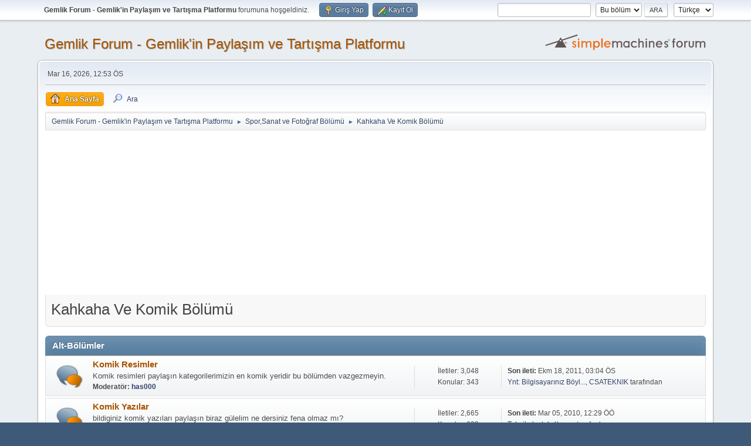

--- FILE ---
content_type: text/html; charset=UTF-8
request_url: https://gemlikforum.com/kahkaha-ve-komik-bolumu/?PHPSESSID=ddlhq9snpqaskh94l5ftk75bq2
body_size: 6146
content:
<!DOCTYPE html>
<html lang="tr-TR">
<head>
	<meta charset="UTF-8">
	<link rel="stylesheet" href="https://gemlikforum.com/Themes/default/css/minified_57fafadabfd492414a27ae4c86476f55.css?smf216_1753730015">
	<link rel="stylesheet" href="https://gemlikforum.com/Themes/default/css/postprefix/postprefix.css?smf216_1753730015">
	<style>
	img.avatar { max-width: 65px !important; max-height: 65px !important; }
	
	</style>
	<script>
		var smf_theme_url = "https://gemlikforum.com/Themes/default";
		var smf_default_theme_url = "https://gemlikforum.com/Themes/default";
		var smf_images_url = "https://gemlikforum.com/Themes/default/images";
		var smf_smileys_url = "https://gemlikforum.com/Smileys";
		var smf_smiley_sets = "fugue,alienine";
		var smf_smiley_sets_default = "fugue";
		var smf_avatars_url = "https://gemlikforum.com/avatars";
		var smf_scripturl = "https://gemlikforum.com/index.php?PHPSESSID=ddlhq9snpqaskh94l5ftk75bq2&amp;";
		var smf_iso_case_folding = false;
		var smf_charset = "UTF-8";
		var smf_session_id = "aad79683115943f9339d790590edc4ea";
		var smf_session_var = "e05a5e1d53";
		var smf_member_id = 0;
		var ajax_notification_text = 'Yükleniyor...';
		var help_popup_heading_text = 'Kayboldunuz? Açıklamayım:';
		var banned_text = 'Üzgünüz Ziyaretçi, bu forum\'dan yasaklandınız!.';
		var smf_txt_expand = 'Genişlet';
		var smf_txt_shrink = 'Küçült';
		var smf_collapseAlt = 'Sakla';
		var smf_expandAlt = 'Çevrimiçi gösterilecekler';
		var smf_quote_expand = false;
		var allow_xhjr_credentials = false;
	</script>
	<script src="https://ajax.googleapis.com/ajax/libs/jquery/3.6.3/jquery.min.js"></script>
	<script src="https://gemlikforum.com/Themes/default/scripts/minified_bceb5dbcb944e529c8ee684c02b60678.js?smf216_1753730015"></script>
	<script>
	var smf_you_sure ='Bunu yapmak istediğinize emin misiniz?';
	</script>
	<title>Kahkaha Ve Komik Bölümü</title>
	<meta name="viewport" content="width=device-width, initial-scale=1">
	<meta prefix="og: http://ogp.me/ns#" property="og:site_name" content="Gemlik Forum - Gemlik'in Paylaşım ve Tartışma Platformu">
	<meta prefix="og: http://ogp.me/ns#" property="og:title" content="Kahkaha Ve Komik Bölümü">
	<meta name="keywords" content="gemlik, bursa, kumla, iznik, orhangazi, yalova, uludağ, yerli otomobil, yerli, otomobil, fabrikası, togg, yerli otomobil fabrikası, iznik otobüs saatleri, gemlik otobüs saatleri, gemlik emlak, gemlik iş ilanları, gemlik iş bulma, gemlik yemek siparişi, aunde, borçelik, borusan, çimtaş, gemlik zeytini, sele zeytin, yeşil zeytin">
	<meta prefix="og: http://ogp.me/ns#" property="og:url" content="https://gemlikforum.com/index.php?PHPSESSID=ddlhq9snpqaskh94l5ftk75bq2&amp;board=447.0">
	<meta prefix="og: http://ogp.me/ns#" property="og:description" content="Kahkaha Ve Komik Bölümü">
	<meta name="description" content="Kahkaha Ve Komik Bölümü">
	<meta name="theme-color" content="#557EA0">
	<link rel="canonical" href="https://gemlikforum.com/kahkaha-ve-komik-bolumu/">
	<link rel="help" href="https://gemlikforum.com/help/?PHPSESSID=ddlhq9snpqaskh94l5ftk75bq2">
	<link rel="contents" href="https://gemlikforum.com/index.php?PHPSESSID=ddlhq9snpqaskh94l5ftk75bq2">
	<link rel="search" href="https://gemlikforum.com/search/?PHPSESSID=ddlhq9snpqaskh94l5ftk75bq2">
	<link rel="alternate" type="application/rss+xml" title="Gemlik Forum - Gemlik'in Paylaşım ve Tartışma Platformu - RSS" href="https://gemlikforum.com/kahkaha-ve-komik-bolumu/?action=.xml;type=rss2;PHPSESSID=ddlhq9snpqaskh94l5ftk75bq2">
	<link rel="alternate" type="application/atom+xml" title="Gemlik Forum - Gemlik'in Paylaşım ve Tartışma Platformu - Atom" href="https://gemlikforum.com/kahkaha-ve-komik-bolumu/?action=.xml;type=atom;PHPSESSID=ddlhq9snpqaskh94l5ftk75bq2">
	<link rel="index" href="https://gemlikforum.com/kahkaha-ve-komik-bolumu/?PHPSESSID=ddlhq9snpqaskh94l5ftk75bq2">
	<link rel="sitemap" type="application/xml" title="Sitemap" href="https://gemlikforum.com/sitemap.xml">
    <!-- Google tag (gtag.js) -->
<script async src="https://www.googletagmanager.com/gtag/js?id=G-2VS4BF596J"></script>
<script>
  window.dataLayer = window.dataLayer || [];
  function gtag(){dataLayer.push(arguments);}
  gtag('js', new Date());

  gtag('config', 'G-2VS4BF596J');
</script>
</head>
<body id="chrome" class="action_messageindex board_447">
<div id="footerfix">
	<div id="top_section">
		<div class="inner_wrap">
			<ul class="floatleft" id="top_info">
				<li class="welcome">
					<strong>Gemlik Forum - Gemlik'in Paylaşım ve Tartışma Platformu</strong> forumuna hoşgeldiniz.
				</li>
				<li class="button_login">
					<a href="https://gemlikforum.com/index.php?action=login;PHPSESSID=ddlhq9snpqaskh94l5ftk75bq2" class="open" onclick="return reqOverlayDiv(this.href, 'Giriş Yap', 'login');">
						<span class="main_icons login"></span>
						<span class="textmenu">Giriş Yap</span>
					</a>
				</li>
				<li class="button_signup">
					<a href="https://gemlikforum.com/signup/?PHPSESSID=ddlhq9snpqaskh94l5ftk75bq2" class="open">
						<span class="main_icons regcenter"></span>
						<span class="textmenu">Kayıt Ol</span>
					</a>
				</li>
			</ul>
			<form id="languages_form" method="get" class="floatright">
				<select id="language_select" name="language" onchange="this.form.submit()">
					<option value="english">English</option>
					<option value="turkish" selected="selected">Türkçe</option>
				</select>
				<noscript>
					<input type="submit" value="Git">
				</noscript>
			</form>
			<form id="search_form" class="floatright" action="https://gemlikforum.com/search2/?PHPSESSID=ddlhq9snpqaskh94l5ftk75bq2" method="post" accept-charset="UTF-8">
				<input type="search" name="search" value=""> 
				<select name="search_selection">
					<option value="all">Forum </option>
					<option value="board" selected>Bu bölüm</option>
				</select>
				<input type="hidden" name="sd_brd" value="447">
				<input type="submit" name="search2" value="Ara" class="button">
				<input type="hidden" name="advanced" value="0">
			</form>
		</div><!-- .inner_wrap -->
	</div><!-- #top_section -->
	<div id="header">
		<h1 class="forumtitle">
			<a id="top" href="https://gemlikforum.com/index.php?PHPSESSID=ddlhq9snpqaskh94l5ftk75bq2">Gemlik Forum - Gemlik'in Paylaşım ve Tartışma Platformu</a>
		</h1>
		<img id="smflogo" src="https://gemlikforum.com/Themes/default/images/smflogo.svg" alt="Simple Machines Forum" title="Simple Machines Forum">
	</div>
	<div id="wrapper">
		<div id="upper_section">
			<div id="inner_section">
				<div id="inner_wrap" class="hide_720">
					<div class="user">
						<time datetime="2026-01-16T09:53:48Z">Mar 16, 2026, 12:53 ÖS</time>
					</div>
				</div>
				<a class="mobile_user_menu">
					<span class="menu_icon"></span>
					<span class="text_menu">Ana Menü</span>
				</a>
				<div id="main_menu">
					<div id="mobile_user_menu" class="popup_container">
						<div class="popup_window description">
							<div class="popup_heading">Ana Menü
								<a href="javascript:void(0)" class="main_icons hide_popup"></a>
							</div>
							
					<ul class="dropmenu menu_nav">
						<li class="button_home">
							<a class="active" href="https://gemlikforum.com/index.php?PHPSESSID=ddlhq9snpqaskh94l5ftk75bq2">
								<span class="main_icons home"></span><span class="textmenu">Ana Sayfa</span>
							</a>
						</li>
						<li class="button_search">
							<a href="https://gemlikforum.com/search/?PHPSESSID=ddlhq9snpqaskh94l5ftk75bq2">
								<span class="main_icons search"></span><span class="textmenu">Ara</span>
							</a>
						</li>
					</ul><!-- .menu_nav -->
						</div>
					</div>
				</div>
				<div class="navigate_section">
					<ul>
						<li>
							<a href="https://gemlikforum.com/index.php?PHPSESSID=ddlhq9snpqaskh94l5ftk75bq2"><span>Gemlik Forum - Gemlik'in Paylaşım ve Tartışma Platformu</span></a>
						</li>
						<li>
							<span class="dividers"> &#9658; </span>
							<a href="https://gemlikforum.com/index.php?PHPSESSID=ddlhq9snpqaskh94l5ftk75bq2#c44"><span>Spor,Sanat ve Fotoğraf Bölümü</span></a>
						</li>
						<li class="last">
							<span class="dividers"> &#9658; </span>
							<a href="https://gemlikforum.com/kahkaha-ve-komik-bolumu/?PHPSESSID=ddlhq9snpqaskh94l5ftk75bq2"><span>Kahkaha Ve Komik Bölümü</span></a>
						</li>
					</ul>
				</div><!-- .navigate_section -->
			</div><!-- #inner_section -->
		</div><!-- #upper_section -->
		<div id="content_section">
			<div id="main_content_section"><script async src="https://pagead2.googlesyndication.com/pagead/js/adsbygoogle.js"></script>
<!-- Gemlikforum yatay -->
<ins class="adsbygoogle"
     style="display:block"
     data-ad-client="ca-pub-3113363101080631"
     data-ad-slot="4965312951"
     data-ad-format="auto"
     data-full-width-responsive="true"></ins>
<script>
     (adsbygoogle = window.adsbygoogle || []).push({});
</script><div id="display_head" class="information">
			<h2 class="display_title">Kahkaha Ve Komik Bölümü</h2>
		</div>
	<div id="board_447_childboards" class="boardindex_table main_container">
		<div class="cat_bar">
			<h3 class="catbg">Alt-Bölümler</h3>
		</div>
		<div id="board_12" class="up_contain ">
			<div class="board_icon">
				
		<a href="https://gemlikforum.com/komik-resimler/?PHPSESSID=ddlhq9snpqaskh94l5ftk75bq2" class="board_on" title="Yeni İletiler"></a>
			</div>
			<div class="info">
				
		<a class="subject mobile_subject" href="https://gemlikforum.com/komik-resimler/?PHPSESSID=ddlhq9snpqaskh94l5ftk75bq2" id="b12">
			Komik Resimler 
		</a>
		<div class="board_description">Komik resimleri paylaşın kategorilerimizin en komik yeridir bu bölümden vazgezmeyin.</div>
		<p class="moderators">Moderatör: <a href="https://gemlikforum.com/profile/?u=3179;PHPSESSID=ddlhq9snpqaskh94l5ftk75bq2" title="Bölüm Moderatörü">has000</a></p>
			</div><!-- .info -->
			<div class="board_stats">
				
		<p>
			İletiler: 3,048<br>Konular: 343
		</p>
			</div>
			<div class="lastpost">
				
			<p><strong>Son ileti: </strong>Ekm 18, 2011, 03:04 ÖS <span class="postby"><a href="https://gemlikforum.com/komik-resimler/bilgisayariniz-boyle-acilsa/msg125011/?PHPSESSID=ddlhq9snpqaskh94l5ftk75bq2#new" title="Ynt: Bilgisayarınız Böyle Açılsa ">Ynt: Bilgisayarınız Böyl...</a>, <a href="https://gemlikforum.com/profile/?u=6138;PHPSESSID=ddlhq9snpqaskh94l5ftk75bq2">CSATEKNIK</a> tarafından</span> </p>
			</div>
		</div><!-- #board_[id] -->
		<div id="board_14" class="up_contain ">
			<div class="board_icon">
				
		<a href="https://gemlikforum.com/komik-yazilar/?PHPSESSID=ddlhq9snpqaskh94l5ftk75bq2" class="board_on" title="Yeni İletiler"></a>
			</div>
			<div class="info">
				
		<a class="subject mobile_subject" href="https://gemlikforum.com/komik-yazilar/?PHPSESSID=ddlhq9snpqaskh94l5ftk75bq2" id="b14">
			Komik Yazılar
		</a>
		<div class="board_description">bildiginiz komik yazıları paylaşın biraz gülelim ne dersiniz fena olmaz mı?</div>
		<p class="moderators">Moderatör: <a href="https://gemlikforum.com/profile/?u=3179;PHPSESSID=ddlhq9snpqaskh94l5ftk75bq2" title="Bölüm Moderatörü">has000</a></p>
			</div><!-- .info -->
			<div class="board_stats">
				
		<p>
			İletiler: 2,665<br>Konular: 683
		</p>
			</div>
			<div class="lastpost">
				
			<p><strong>Son ileti: </strong>Mar 05, 2010, 12:29 ÖÖ <span class="postby"><a href="https://gemlikforum.com/komik-yazilar/teknik-destek/msg122050/?PHPSESSID=ddlhq9snpqaskh94l5ftk75bq2#new" title="Teknik destek :))">Teknik destek :))</a>, <a href="https://gemlikforum.com/profile/?u=4554;PHPSESSID=ddlhq9snpqaskh94l5ftk75bq2">aaa</a> tarafından</span> </p>
			</div>
		</div><!-- #board_[id] -->
		<div id="board_13" class="up_contain ">
			<div class="board_icon">
				
		<a href="https://gemlikforum.com/komik-fikralar/?PHPSESSID=ddlhq9snpqaskh94l5ftk75bq2" class="board_on" title="Yeni İletiler"></a>
			</div>
			<div class="info">
				
		<a class="subject mobile_subject" href="https://gemlikforum.com/komik-fikralar/?PHPSESSID=ddlhq9snpqaskh94l5ftk75bq2" id="b13">
			Komik Fıkralar
		</a>
		<div class="board_description">Fıkralarla gülmeye hazırmısınız eskimeyen fıkralrımı okuyun bakalım</div>
		<p class="moderators">Moderatör: <a href="https://gemlikforum.com/profile/?u=3179;PHPSESSID=ddlhq9snpqaskh94l5ftk75bq2" title="Bölüm Moderatörü">has000</a></p>
			</div><!-- .info -->
			<div class="board_stats">
				
		<p>
			İletiler: 1,051<br>Konular: 296
		</p>
			</div>
			<div class="lastpost">
				
			<p><strong>Son ileti: </strong>Ksm 12, 2010, 11:45 ÖS <span class="postby"><a href="https://gemlikforum.com/komik-fikralar/temel/msg124433/?PHPSESSID=ddlhq9snpqaskh94l5ftk75bq2#new" title="Ynt: Temel :)">Ynt: Temel :)</a>, <a href="https://gemlikforum.com/profile/?u=2922;PHPSESSID=ddlhq9snpqaskh94l5ftk75bq2">scream</a> tarafından</span> </p>
			</div>
		</div><!-- #board_[id] -->
		<div id="board_395" class="up_contain ">
			<div class="board_icon">
				
		<a href="https://gemlikforum.com/komik-mp3-ve-videolar-395/?PHPSESSID=ddlhq9snpqaskh94l5ftk75bq2" class="board_on" title="Yeni İletiler"></a>
			</div>
			<div class="info">
				
		<a class="subject mobile_subject" href="https://gemlikforum.com/komik-mp3-ve-videolar-395/?PHPSESSID=ddlhq9snpqaskh94l5ftk75bq2" id="b395">
			Komik mp3 ve Videolar
		</a>
		<div class="board_description">Komik mp3,Videolar kamera şakaları,tv komik programlar ile gülmeye hazırmısınız... hadi girin bakalım gülün biraz..</div>
		<p class="moderators">Moderatör: <a href="https://gemlikforum.com/profile/?u=3179;PHPSESSID=ddlhq9snpqaskh94l5ftk75bq2" title="Bölüm Moderatörü">has000</a></p>
			</div><!-- .info -->
			<div class="board_stats">
				
		<p>
			İletiler: 496<br>Konular: 153
		</p>
			</div>
			<div class="lastpost">
				
			<p><strong>Son ileti: </strong>Tem 25, 2013, 06:43 ÖS <span class="postby"><a href="https://gemlikforum.com/komik-mp3-ve-videolar-395/vestel-mutfaktakiler-corba/msg125502/?PHPSESSID=ddlhq9snpqaskh94l5ftk75bq2#new" title="vestel mutfaktakiler, çorba">vestel mutfaktakiler, ço...</a>, <a href="https://gemlikforum.com/profile/?u=6340;PHPSESSID=ddlhq9snpqaskh94l5ftk75bq2">menekse</a> tarafından</span> </p>
			</div>
			<div id="board_395_children" class="children">
				<p><strong id="child_list_395">Alt-Bölümler</strong><span><a href="https://gemlikforum.com/komik-mp3-ve-videolar/?PHPSESSID=ddlhq9snpqaskh94l5ftk75bq2" title="Yeni ileti yok (Konular: 137, İletiler: 469)">Komik mp3 ve Videolar</a></span> <span><a href="https://gemlikforum.com/kamera-sakasi-videolari/?PHPSESSID=ddlhq9snpqaskh94l5ftk75bq2" title="Yeni ileti yok (Konular: 3, İletiler: 3)">Kamera şakası videoları</a></span> <span><a href="https://gemlikforum.com/cok-guzel-hareketler-bunlar/?PHPSESSID=ddlhq9snpqaskh94l5ftk75bq2" title="Yeni ileti yok (Konular: 3, İletiler: 8)">Çok Güzel Hareketler Bunlar</a></span> <span><a href="https://gemlikforum.com/olacak-o-kadar/?PHPSESSID=ddlhq9snpqaskh94l5ftk75bq2" title="Yeni ileti yok (Konular: 7, İletiler: 13)">Olacak o kadar</a></span> <span><a href="https://gemlikforum.com/a-hrefhttpwww-aloiyigunlerbenvahitoglumubulupgetirenetam100binlira-com-target_blankalo-ben-vahita/?PHPSESSID=ddlhq9snpqaskh94l5ftk75bq2" title="Yeni ileti yok (Konular: 0, İletiler: 0)"><a href=http://www.aloiyigunlerbenvahitoglumubulupgetirenetam100binlira.com target=_blank>Alo Ben Vahit</a></a></span></p>
			</div>
		</div><!-- #board_[id] -->
		<div id="board_342" class="up_contain ">
			<div class="board_icon">
				
		<a href="https://gemlikforum.com/komik-anketler/?PHPSESSID=ddlhq9snpqaskh94l5ftk75bq2" class="board_on" title="Yeni İletiler"></a>
			</div>
			<div class="info">
				
		<a class="subject mobile_subject" href="https://gemlikforum.com/komik-anketler/?PHPSESSID=ddlhq9snpqaskh94l5ftk75bq2" id="b342">
			Komik Anketler
		</a>
		<div class="board_description">Komik anketlere oy kulanabilir anket açabilirsiniz.</div>
			</div><!-- .info -->
			<div class="board_stats">
				
		<p>
			İletiler: 113<br>Konular: 18
		</p>
			</div>
			<div class="lastpost">
				
			<p><strong>Son ileti: </strong>Mar 03, 2010, 01:21 ÖS <span class="postby"><a href="https://gemlikforum.com/komik-anketler/cedric-8-yasinda-iyi-mi/msg121980/?PHPSESSID=ddlhq9snpqaskh94l5ftk75bq2#new" title="cedric 8 yaşında iyi mi ?">cedric 8 yaşında iyi mi ...</a>, <a href="https://gemlikforum.com/profile/?u=4554;PHPSESSID=ddlhq9snpqaskh94l5ftk75bq2">aaa</a> tarafından</span> </p>
			</div>
		</div><!-- #board_[id] -->
	</div><!-- #board_[current_board]_childboards -->
	<div class="pagesection">
		 
		<div class="pagelinks floatleft">
			<a href="#bot" class="button">Aşağı git</a>
			<span class="pages">Sayfa</span><span class="current_page">1</span> 
		</div>
		
	</div>
		<div id="messageindex">
			<div class="title_bar" id="topic_header">
				<div class="board_icon"></div>
				<div class="info"><a href="https://gemlikforum.com/kahkaha-ve-komik-bolumu/?sort=subject;PHPSESSID=ddlhq9snpqaskh94l5ftk75bq2">Konu</a> / <a href="https://gemlikforum.com/kahkaha-ve-komik-bolumu/?sort=starter;PHPSESSID=ddlhq9snpqaskh94l5ftk75bq2">Başlatan</a></div>
				<div class="board_stats centertext"><a href="https://gemlikforum.com/kahkaha-ve-komik-bolumu/?sort=replies;PHPSESSID=ddlhq9snpqaskh94l5ftk75bq2">Yanıtlar</a> / <a href="https://gemlikforum.com/kahkaha-ve-komik-bolumu/?sort=views;PHPSESSID=ddlhq9snpqaskh94l5ftk75bq2">Gösterim</a></div>
				<div class="lastpost"><a href="https://gemlikforum.com/kahkaha-ve-komik-bolumu/?sort=last_post;PHPSESSID=ddlhq9snpqaskh94l5ftk75bq2">Son İleti<span class="main_icons sort_down"></span></a></div>
			</div><!-- #topic_header -->
			<div id="topic_container">
				<div class="windowbg">
					<div class="board_icon">
						<img src="https://gemlikforum.com/Themes/default/images/post/xx.png" alt="">
						
					</div>
					<div class="info info_block">
						<div >
							<div class="icons floatright">
							</div>
							<div class="message_index_title">
								
								<span class="preview" title="">
									<span id="msg_125539"><a href="https://gemlikforum.com/kahkaha-ve-komik-bolumu/italyanlar-sehirde/?PHPSESSID=ddlhq9snpqaskh94l5ftk75bq2">italyanlar şehirde</a></span>
								</span>
							</div>
							<p class="floatleft">
								Başlatan <a href="https://gemlikforum.com/profile/?u=6393;PHPSESSID=ddlhq9snpqaskh94l5ftk75bq2" title="gülseren profilini görüntüle" class="preview">gülseren</a>
							</p>
							
						</div><!-- #topic_[first_post][id] -->
					</div><!-- .info -->
					<div class="board_stats centertext">
						<p>Yanıtlar: 0<br>Gösterim: 26,915</p>
					</div>
					<div class="lastpost">
						<p><a href="https://gemlikforum.com/kahkaha-ve-komik-bolumu/italyanlar-sehirde/?PHPSESSID=ddlhq9snpqaskh94l5ftk75bq2#msg125539">Ara 07, 2013, 01:41 ÖS</a><br><a href="https://gemlikforum.com/profile/?u=6393;PHPSESSID=ddlhq9snpqaskh94l5ftk75bq2">gülseren</a> tarafından</p>
					</div>
				</div><!-- $topic[css_class] -->
			</div><!-- #topic_container -->
		</div><!-- #messageindex --><script async src="https://pagead2.googlesyndication.com/pagead/js/adsbygoogle.js"></script>
<!-- Gemlikforum yatay -->
<ins class="adsbygoogle"
     style="display:block"
     data-ad-client="ca-pub-3113363101080631"
     data-ad-slot="4965312951"
     data-ad-format="auto"
     data-full-width-responsive="true"></ins>
<script>
     (adsbygoogle = window.adsbygoogle || []).push({});
</script>
	<div class="pagesection">
		
		 
		<div class="pagelinks floatleft">
			<a href="#main_content_section" class="button" id="bot">Yukarı git</a>
			<span class="pages">Sayfa</span><span class="current_page">1</span> 
		</div>
	</div>
				<div class="navigate_section">
					<ul>
						<li>
							<a href="https://gemlikforum.com/index.php?PHPSESSID=ddlhq9snpqaskh94l5ftk75bq2"><span>Gemlik Forum - Gemlik'in Paylaşım ve Tartışma Platformu</span></a>
						</li>
						<li>
							<span class="dividers"> &#9658; </span>
							<a href="https://gemlikforum.com/index.php?PHPSESSID=ddlhq9snpqaskh94l5ftk75bq2#c44"><span>Spor,Sanat ve Fotoğraf Bölümü</span></a>
						</li>
						<li class="last">
							<span class="dividers"> &#9658; </span>
							<a href="https://gemlikforum.com/kahkaha-ve-komik-bolumu/?PHPSESSID=ddlhq9snpqaskh94l5ftk75bq2"><span>Kahkaha Ve Komik Bölümü</span></a>
						</li>
					</ul>
				</div><!-- .navigate_section -->
	<script>
		var oQuickModifyTopic = new QuickModifyTopic({
			aHidePrefixes: Array("lockicon", "stickyicon", "pages", "newicon"),
			bMouseOnDiv: false,
		});
	</script>
	<div class="tborder" id="topic_icons">
		<div class="information">
			<p id="message_index_jump_to"></p>
			<p class="floatleft">
				<span class="main_icons poll"></span> Anket<br>
				<span class="main_icons move"></span> Taşınmış Konu<br>
			</p>
			<p>
				<span class="main_icons lock"></span> Kilitli Konu<br>
				<span class="main_icons sticky"></span> Sabit Konu<br>
				<span class="main_icons watch"></span> Takip ettiğiniz konu<br>
			</p>
			<script>
				if (typeof(window.XMLHttpRequest) != "undefined")
					aJumpTo[aJumpTo.length] = new JumpTo({
						sContainerId: "message_index_jump_to",
						sJumpToTemplate: "<label class=\"smalltext jump_to\" for=\"%select_id%\">Gitmek istediğiniz yer<" + "/label> %dropdown_list%",
						iCurBoardId: 447,
						iCurBoardChildLevel: 0,
						sCurBoardName: "Kahkaha Ve Komik Bölümü",
						sBoardChildLevelIndicator: "==",
						sBoardPrefix: "=> ",
						sCatSeparator: "-----------------------------",
						sCatPrefix: "",
						sGoButtonLabel: "Git"
					});
			</script>
		</div><!-- .information -->
	</div><!-- #topic_icons -->
	<div id="mobile_action" class="popup_container">
		<div class="popup_window description">
			<div class="popup_heading">Kullanıcı Eylemleri
				<a href="javascript:void(0)" class="main_icons hide_popup"></a>
			</div>
			
		</div>
	</div><script async src="https://pagead2.googlesyndication.com/pagead/js/adsbygoogle.js"></script>
<!-- Gemlikforum yatay -->
<ins class="adsbygoogle"
     style="display:block"
     data-ad-client="ca-pub-3113363101080631"
     data-ad-slot="4965312951"
     data-ad-format="auto"
     data-full-width-responsive="true"></ins>
<script>
     (adsbygoogle = window.adsbygoogle || []).push({});
</script>
			</div><!-- #main_content_section -->
		</div><!-- #content_section -->
	</div><!-- #wrapper -->
</div><!-- #footerfix -->
	<div id="footer">
		<div class="inner_wrap">
		<ul>
			<li class="floatright"><a href="https://gemlikforum.com/help/?PHPSESSID=ddlhq9snpqaskh94l5ftk75bq2">Yardım</a> | <a href="https://gemlikforum.com/agreement/?PHPSESSID=ddlhq9snpqaskh94l5ftk75bq2">Şartlar ve Kurallar</a> | <a href="#top_section">Yukarı git &#9650;</a></li>
			<li class="copyright"><a href="https://gemlikforum.com/credits/?PHPSESSID=ddlhq9snpqaskh94l5ftk75bq2" title="Lisans" target="_blank" rel="noopener">SMF 2.1.6 &copy; 2025</a>, <a href="https://www.simplemachines.org" title="Simple Machines" target="_blank" class="new_win">Simple Machines</a><br /><span class="smalltext"><a href="http://www.smfads.com" target="_blank">SMFAds</a> for <a href="https://www.createaforum.com" title="Forum Hosting" target="_blank">Free Forums</a></span> | <a href="https://gemlikforum.com/sitemap.xml">Sitemap</a></li>
		</ul>
		</div>
	</div><!-- #footer -->
<script>
window.addEventListener("DOMContentLoaded", function() {
	function triggerCron()
	{
		$.get('https://gemlikforum.com' + "/cron.php?ts=1768557225");
	}
	window.setTimeout(triggerCron, 1);
});
</script>
<script>(function(){function c(){var b=a.contentDocument||a.contentWindow.document;if(b){var d=b.createElement('script');d.innerHTML="window.__CF$cv$params={r:'9becba56cd4922f7',t:'MTc2ODU1NzIyOA=='};var a=document.createElement('script');a.src='/cdn-cgi/challenge-platform/scripts/jsd/main.js';document.getElementsByTagName('head')[0].appendChild(a);";b.getElementsByTagName('head')[0].appendChild(d)}}if(document.body){var a=document.createElement('iframe');a.height=1;a.width=1;a.style.position='absolute';a.style.top=0;a.style.left=0;a.style.border='none';a.style.visibility='hidden';document.body.appendChild(a);if('loading'!==document.readyState)c();else if(window.addEventListener)document.addEventListener('DOMContentLoaded',c);else{var e=document.onreadystatechange||function(){};document.onreadystatechange=function(b){e(b);'loading'!==document.readyState&&(document.onreadystatechange=e,c())}}}})();</script><script defer src="https://static.cloudflareinsights.com/beacon.min.js/vcd15cbe7772f49c399c6a5babf22c1241717689176015" integrity="sha512-ZpsOmlRQV6y907TI0dKBHq9Md29nnaEIPlkf84rnaERnq6zvWvPUqr2ft8M1aS28oN72PdrCzSjY4U6VaAw1EQ==" data-cf-beacon='{"version":"2024.11.0","token":"34c1642856ec45d996cb124ef435df95","r":1,"server_timing":{"name":{"cfCacheStatus":true,"cfEdge":true,"cfExtPri":true,"cfL4":true,"cfOrigin":true,"cfSpeedBrain":true},"location_startswith":null}}' crossorigin="anonymous"></script>
</body>
</html>

--- FILE ---
content_type: text/html; charset=utf-8
request_url: https://www.google.com/recaptcha/api2/aframe
body_size: 266
content:
<!DOCTYPE HTML><html><head><meta http-equiv="content-type" content="text/html; charset=UTF-8"></head><body><script nonce="cE8WrZjlML_r3FQnogkXfw">/** Anti-fraud and anti-abuse applications only. See google.com/recaptcha */ try{var clients={'sodar':'https://pagead2.googlesyndication.com/pagead/sodar?'};window.addEventListener("message",function(a){try{if(a.source===window.parent){var b=JSON.parse(a.data);var c=clients[b['id']];if(c){var d=document.createElement('img');d.src=c+b['params']+'&rc='+(localStorage.getItem("rc::a")?sessionStorage.getItem("rc::b"):"");window.document.body.appendChild(d);sessionStorage.setItem("rc::e",parseInt(sessionStorage.getItem("rc::e")||0)+1);localStorage.setItem("rc::h",'1768557231319');}}}catch(b){}});window.parent.postMessage("_grecaptcha_ready", "*");}catch(b){}</script></body></html>

--- FILE ---
content_type: text/css
request_url: https://gemlikforum.com/Themes/default/css/postprefix/postprefix.css?smf216_1753730015
body_size: 170
content:
/**
 * @package SMF Post Prefix
 * @version 4.0
 * @author Diego Andrés <diegoandres_cortes@outlook.com>
 * @copyright Copyright (c) 2022, SMF Tricks
 * @license https://www.mozilla.org/en-US/MPL/2.0/
 */

/* Prefix */
span.postprefix-all,
.postprefix-all {
	padding-inline: 5px !important;
	min-height: 24px;
	display: inline-flex;
	border-radius: 4px;
	line-height: normal;
	justify-content: center;
	align-items: center;
	text-shadow: none;
	gap: 5px;
	font-size: 0.9em;
	margin-inline-end: 3px;
}
span.postprefix-all.text-default {
	color: #fff !important;
}
span.postprefix-all.text-inverted {
	color: #000 !important;
}
span.bold_text span.postprefix-all {
	font-weight: normal;
}

/* Prefix icon */
span.postprefix-all i,
.postprefix-all i {
	font-size: 0.85em;
	width: auto !important;
	height: 13px;
	scale: 0.8;
}

/* input styles */
@media (max-width: 767px)
{
	#select_prefixes label {
		display: inline-block;
		width: 100%;
	}
	#select_prefixes label input {
		width: auto;
	}
}